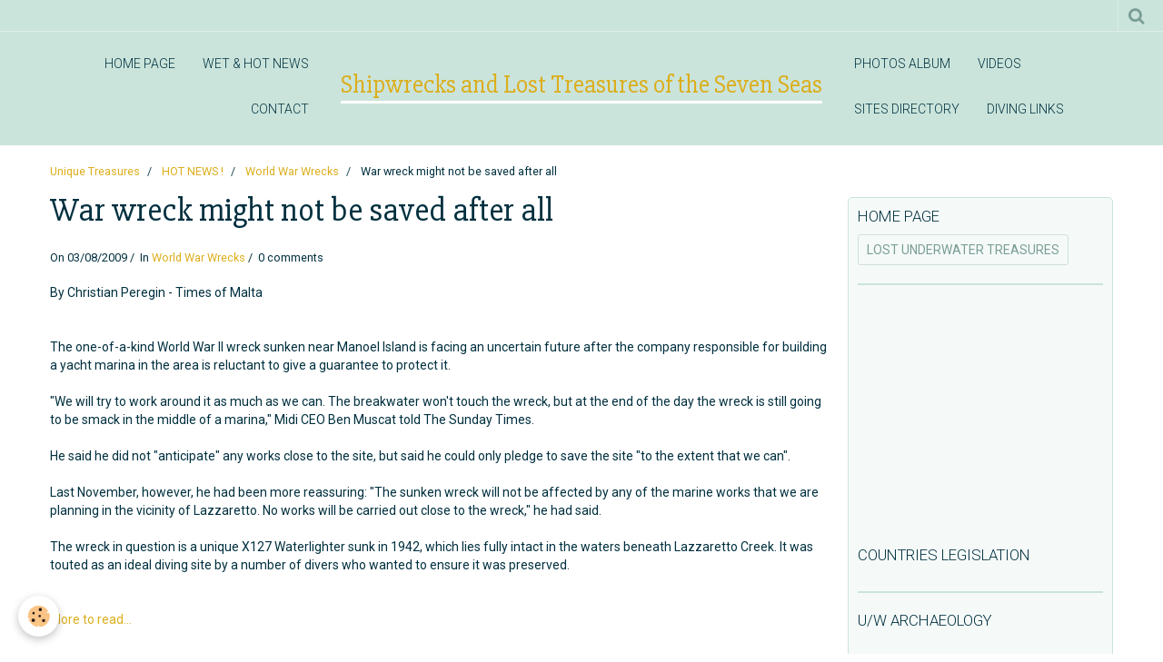

--- FILE ---
content_type: text/html; charset=UTF-8
request_url: http://www.oceantreasures.org/blog/world-war-wrecks/war-wreck-might-not-be-saved-after-all.html
body_size: 85508
content:
    <!DOCTYPE html>
<html lang="en">
    <head>
        <title>War wreck might not be saved after all</title>
        <meta name="theme-color" content="#CAE4DB">
        <meta name="msapplication-navbutton-color" content="#CAE4DB">
        <meta name="apple-mobile-web-app-capable" content="yes">
        <meta name="apple-mobile-web-app-status-bar-style" content="black-translucent">

        <!-- pretty / sunny -->
<meta http-equiv="Content-Type" content="text/html; charset=utf-8">
<!--[if IE]>
<meta http-equiv="X-UA-Compatible" content="IE=edge">
<![endif]-->
<meta name="viewport" content="width=device-width, initial-scale=1, maximum-scale=1.0, user-scalable=no">
<meta name="msapplication-tap-highlight" content="no">
  <link rel="alternate" type="application/rss+xml" href="http://www.oceantreasures.org/blog/do/rss.xml" />
  <link href="//www.oceantreasures.org/en/themes/designlines/6146c3af00397da794774b51.css?v=589a91dafcf36cffd6ae9109c948867f" rel="stylesheet">
  <meta name="twitter:title" content="War wreck might not be saved after all"/>
  <meta property="og:title" content="War wreck might not be saved after all"/>
  <meta property="og:url" content="http://www.oceantreasures.org/blog/world-war-wrecks/war-wreck-might-not-be-saved-after-all.html"/>
  <meta property="og:type" content="article"/>
  <meta name="description" content="The one-of-a-kind World War II wreck sunken near Manoel Island is facing an uncertain future after the company responsible for building a yacht marina..."/>
  <meta name="twitter:description" content="The one-of-a-kind World War II wreck sunken near Manoel Island is facing an uncertain future after the company responsible for building a yacht marina..."/>
  <meta property="og:description" content="The one-of-a-kind World War II wreck sunken near Manoel Island is facing an uncertain future after the company responsible for building a yacht marina..."/>
  <meta name="keywords" content="WW II, wreck, Malta"/>
  <meta name="twitter:card" content="summary_large_image"/>
  <link href="//www.oceantreasures.org/en/themes/designlines/6023a210f6fde01ee1464c18.css?v=c325e4ea39414f7bb838d2d451781018" rel="stylesheet">
  <link rel="canonical" href="http://www.oceantreasures.org/blog/world-war-wrecks/war-wreck-might-not-be-saved-after-all.html">
<meta name="google-site-verification" content="google-site-verification: google88afa651989ff665.html/">
<meta name="generator" content="e-monsite (e-monsite.com)">

<link rel="icon" href="http://www.oceantreasures.org/medias/site/favicon/favicon.gif">




<meta name="google-site-verification" content="google88afa651989ff665.html" />
<meta name="&lt;!-- Google tag (gtag.js) --&gt;
&lt;script async src="https://www.googletagmanager.com/gtag/js?id=G-MR5952JJFT"&gt;&lt;/script&gt;
&lt;script&gt;
window.dataLayer = window.dataLayer || [];
function gtag(){dataLayer.push(arguments);}
gtag('js', new Date());

gtag('config', 'G-MR5952JJFT');
&lt;/script&gt;>
<meta name="dailymotion-domain-verification" content="dmlxzti0zr9bbqfws" />
<meta name="google-site-verification" content="TW2TRiAienh-DLtdVWrIa4KgCYYSCIWtlxKUOzL-q24" />
<meta name="Content-Type" content="UTF-8">
<meta name="Content-Language" content="en-us">
<meta name="Description" content="Shipwrecks and sunken treasures, the underwater lost treasures website dedicated to all travelers, adventurers and genuine treasure lovers. Underwater archaeology, shipwrecks, scuba diving and maritime history re-discovered.">
<meta name="Keywords" content="shipwrecks, underwater lost treasures, scuba diving, treasure trove, underwater archaeology, maritime history, historical archives, adventures travels">
<meta name="Subject" content="Shipwreck resource">
<meta name="Copyright" content="Pascal Kainic">
<meta name="Author" content="Pascal Kainic">
<meta name="Publisher" content="Pascal Kainic">
<meta name="Identifier-Url" content="www.oceantreasures.org">
<meta name="Reply-To" content="info@oceantreasures.org">
<meta name="Revisit-After" content="10 days">
<meta name="Robots" content="all">
<meta name="Rating" content="general">
<meta name="Distribution" content="global">
<meta name="Category" content="travel">


                
                                    
                                    
                
                                                                                                                                                                                                                                                                                        
            <link href="https://fonts.googleapis.com/css?family=Roboto:300,400,700%7CSlabo%2027px&display=swap" rel="stylesheet">
        
        <link href="https://maxcdn.bootstrapcdn.com/font-awesome/4.7.0/css/font-awesome.min.css" rel="stylesheet">

        <link href="//www.oceantreasures.org/themes/combined.css?v=6_1665404070_264" rel="stylesheet">

        <!-- EMS FRAMEWORK -->
        <script src="//www.oceantreasures.org/medias/static/themes/ems_framework/js/jquery.min.js"></script>
        <!-- HTML5 shim and Respond.js for IE8 support of HTML5 elements and media queries -->
        <!--[if lt IE 9]>
        <script src="//www.oceantreasures.org/medias/static/themes/ems_framework/js/html5shiv.min.js"></script>
        <script src="//www.oceantreasures.org/medias/static/themes/ems_framework/js/respond.min.js"></script>
        <![endif]-->

        <script src="//www.oceantreasures.org/medias/static/themes/ems_framework/js/ems-framework.min.js?v=2087"></script>

        <script src="http://www.oceantreasures.org/themes/content.js?v=6_1665404070_264&lang=en"></script>

            <script src="//www.oceantreasures.org/medias/static/js/rgpd-cookies/jquery.rgpd-cookies.js?v=2087"></script>
    <script>
                                    $(document).ready(function() {
            $.RGPDCookies({
                theme: 'ems_framework',
                site: 'www.oceantreasures.org',
                privacy_policy_link: '/about/privacypolicy/',
                cookies: [{"id":null,"favicon_url":"https:\/\/ssl.gstatic.com\/analytics\/20210414-01\/app\/static\/analytics_standard_icon.png","enabled":true,"model":"google_analytics","title":"Google Analytics","short_description":"Permet d'analyser les statistiques de consultation de notre site","long_description":"Indispensable pour piloter notre site internet, il permet de mesurer des indicateurs comme l\u2019affluence, les produits les plus consult\u00e9s, ou encore la r\u00e9partition g\u00e9ographique des visiteurs.","privacy_policy_url":"https:\/\/support.google.com\/analytics\/answer\/6004245?hl=fr","slug":"google-analytics"},{"id":null,"favicon_url":"","enabled":true,"model":"addthis","title":"AddThis","short_description":"Partage social","long_description":"Nous utilisons cet outil afin de vous proposer des liens de partage vers des plateformes tiers comme Twitter, Facebook, etc.","privacy_policy_url":"https:\/\/www.oracle.com\/legal\/privacy\/addthis-privacy-policy.html","slug":"addthis"}],
                modal_title: 'Managing\u0020cookies',
                modal_description: 'deposits\u0020cookies\u0020to\u0020improve\u0020your\u0020browsing\u0020experience,\nmeasure\u0020the\u0020website\u0020audience,\u0020display\u0020personalized\u0020advertisements,\ncarry\u0020out\u0020targeted\u0020campaigns\u0020and\u0020personalize\u0020the\u0020site\u0020interface.',
                privacy_policy_label: 'Consult\u0020the\u0020privacy\u0020policy',
                check_all_label: 'Check\u0020all',
                refuse_button: 'Refuse',
                settings_button: 'Settings',
                accept_button: 'Accept',
                callback: function() {
                    // website google analytics case (with gtag), consent "on the fly"
                    if ('gtag' in window && typeof window.gtag === 'function') {
                        if (window.jsCookie.get('rgpd-cookie-google-analytics') === undefined
                            || window.jsCookie.get('rgpd-cookie-google-analytics') === '0') {
                            gtag('consent', 'update', {
                                'ad_storage': 'denied',
                                'analytics_storage': 'denied'
                            });
                        } else {
                            gtag('consent', 'update', {
                                'ad_storage': 'granted',
                                'analytics_storage': 'granted'
                            });
                        }
                    }
                }
            });
        });
    </script>
        <script async src="https://www.googletagmanager.com/gtag/js?id=G-4VN4372P6E"></script>
<script>
    window.dataLayer = window.dataLayer || [];
    function gtag(){dataLayer.push(arguments);}
    
    gtag('consent', 'default', {
        'ad_storage': 'denied',
        'analytics_storage': 'denied'
    });
    
    gtag('js', new Date());
    gtag('config', 'G-4VN4372P6E');
</script>

        
    <!-- Global site tag (gtag.js) -->
        <script async src="https://www.googletagmanager.com/gtag/js?id=UA-1877522-1"></script>
        <script>
        window.dataLayer = window.dataLayer || [];
        function gtag(){dataLayer.push(arguments);}

gtag('consent', 'default', {
            'ad_storage': 'denied',
            'analytics_storage': 'denied'
        });
        gtag('set', 'allow_ad_personalization_signals', false);
                gtag('js', new Date());
        gtag('config', 'UA-1877522-1');
    </script>

        <style>
        #overlay{position:fixed;top:0;left:0;width:100vw;height:100vh;z-index:1001}
                </style>
        <script type="application/ld+json">
    {
        "@context" : "https://schema.org/",
        "@type" : "WebSite",
        "name" : "Shipwrecks and Lost Treasures of the Seven Seas",
        "url" : "http://www.oceantreasures.org/"
    }
</script>
            </head>
    <body id="blog_run_world-war-wrecks" class="default">
        
                        <!-- HEADER -->
        <header id="header" class="navbar" data-fixed="true" data-margin-top="false" data-margin-bottom="true">
            <div id="header-main" data-padding="true">
                                                                                                                        <!-- menu -->
                <a class="brand hidden-desktop" href="http://www.oceantreasures.org/" data-position="menu" data-appearance="horizontal">
                                                            <div class="brand-titles">
                                                <span class="brand-title">Shipwrecks and Lost Treasures of the Seven Seas</span>
                                                                    </div>
                                    </a>
                
                                <nav id="menu" class="collapse contains-brand">
                                                                        <ul class="nav navbar-nav">
                    <li>
                <a href="http://www.oceantreasures.org/pages/">
                                        HOME PAGE
                </a>
                            </li>
                    <li>
                <a href="http://www.oceantreasures.org/blog/">
                                        WET & HOT NEWS
                </a>
                            </li>
                    <li>
                <a href="http://www.oceantreasures.org/contact">
                                        CONTACT
                </a>
                            </li>
                    <li>
                <a href="http://www.oceantreasures.org/album">
                                        PHOTOS ALBUM
                </a>
                            </li>
                    <li>
                <a href="http://www.oceantreasures.org/videos/">
                                        VIDEOS
                </a>
                            </li>
                    <li>
                <a href="http://www.oceantreasures.org/annuaire">
                                        SITES DIRECTORY
                </a>
                            </li>
                    <li>
                <a href="http://www.oceantreasures.org/liens/">
                                        DIVING LINKS
                </a>
                            </li>
            </ul>

                                                            </nav>
                
                            </div>
            <div id="header-buttons" data-retract="true">
                                <button class="btn btn-link navbar-toggle header-btn" data-toggle="collapse" data-target="#menu" data-orientation="horizontal">
                    <i class="fa fa-bars fa-lg"></i>
                </button>
                
                
                                <div class="navbar-search dropdown">
                    <button class="btn btn-link header-btn" type="button" data-toggle="dropdown">
                        <i class="fa fa-search fa-lg"></i>
                    </button>
                    <form method="get" action="http://www.oceantreasures.org/search/site/" class="dropdown-menu">
                        <div class="input-group">
                            <input type="text" name="q" value="" placeholder="Your search" pattern=".{3,}" required title="Only words composed of more than two characters are taken into account when searching">
                            <div class="input-group-btn">
                                <button type="submit" class="btn btn-link">
                                    <i class="fa fa-search fa-lg"></i>
                                </button>
                            </div>
                        </div>
                    </form>
                </div>
                
                
                            </div>
                                                                                        
                        <div id="readingprogress" class="visible-desktop">
                <div></div>
            </div>
                    </header>
        <!-- //HEADER -->

        
        <!-- WRAPPER -->
        <div id="wrapper" class="container">
                            <!-- BREADCRUMBS -->
                   <ol class="breadcrumb">
                  <li>
            <a href="http://www.oceantreasures.org/">Unique Treasures</a>
        </li>
                        <li>
            <a href="http://www.oceantreasures.org/blog/">HOT NEWS !</a>
        </li>
                        <li>
            <a href="http://www.oceantreasures.org/blog/world-war-wrecks/">World War Wrecks</a>
        </li>
                        <li class="active">
            War wreck might not be saved after all
         </li>
            </ol>
                <!-- //BREADCRUMBS -->
            
            <!-- CONTENT -->
            <div id="content">
                <!-- MAIN -->
                <section id="main">

                    
                    
                    
                                                                                    
                                        
                                        <div class="view view-blog" id="view-item" data-category="world-war-wrecks" data-id-blog="4e82569a91346fde4dbc0204">
        <h1 class="view-title">War wreck might not be saved after all</h1>
    <div id="site-module" class="site-module" data-itemid="4e8256a62bd76fde4dbcece0" data-siteid="4e82568f085a6fde4dbc3641"></div>
    <ul class="media-infos">
                <li data-role="date">
            On 03/08/2009
                    </li>
                    <li data-role="category">
                In <a href="http://www.oceantreasures.org/blog/world-war-wrecks/">World War Wrecks</a>
            </li>
                            <li data-role="comment">
                                    0 comments                            </li>
            </ul>
    <div class="clearfix">
                    <p>By Christian Peregin - Times of Malta</p>

<p><br />
The one-of-a-kind World War II wreck sunken near Manoel Island is facing an uncertain future after the company responsible for building a yacht marina in the area is reluctant to give a guarantee to protect it.<br />
<br />
&quot;We will try to work around it as much as we can. The breakwater won&#39;t touch the wreck, but at the end of the day the wreck is still going to be smack in the middle of a marina,&quot; Midi CEO Ben Muscat told The Sunday Times.<br />
<br />
He said he did not &quot;anticipate&quot; any works close to the site, but said he could only pledge to save the site &quot;to the extent that we can&quot;.<br />
<br />
Last November, however, he had been more reassuring: &quot;The sunken wreck will not be affected by any of the marine works that we are planning in the vicinity of Lazzaretto. No works will be carried out close to the wreck,&quot; he had said.<br />
<br />
The wreck in question is a unique X127 Waterlighter sunk in 1942, which lies fully intact in the waters beneath Lazzaretto Creek. It was touted as an ideal diving site by a number of divers who wanted to ensure it was preserved.</p>

<p><br />
<a href="http://www.timesofmalta.com/articles/view/20090802/local/war-wreck-might-not-be-saved-after-all">More to read...</a></p>

<div align="center"><script type="text/javascript">// <![CDATA[
google_ad_client = "ca-pub-4868576166220424";
/* 300x250, date de création 25/08/10 */
google_ad_slot = "5008368602";
google_ad_width = 300;
google_ad_height = 250;
// ]]></script><script type="text/javascript" src="http://pagead2.googlesyndication.com/pagead/show_ads.js">// <![CDATA[

// ]]></script></div>

<p><br />
&nbsp;</p>

            </div>


                        <div id="rows-6146c3af00397da794774b51" class="rows" data-total-pages="1" data-current-page="1">
                                                            
                
                        
                        
                                
                                <div class="row-container rd-1 page_1">
            	<div class="row-content">
        			                        			    <div class="row" data-role="line">

                    
                                                
                                                                        
                                                
                                                
						                                                                                                                                                
                                        				<div data-role="cell" class="column empty-column" style="width:100%">
            					<div id="cell-6146c311f5867da79477b3fb" class="column-content">            							&nbsp;
            						            					</div>
            				</div>
																		        			</div>
                            		</div>
                        	</div>
						</div>

            
            <ul class="blogpost-navigation">
                            <li class="prev">
                    <a href="http://www.oceantreasures.org/blog/underwater-archeology/400-year-old-shipwreck-discovered-in-stockholm-archipelago.html" class="btn btn-default">
                        <i class="fa fa-angle-left fa-lg"></i>
                                                    <span>Previous : 400-year-old shipwreck discovered in Stockholm arc...</span>
                                            </a>
                </li>
                                        <li class="next">
                    <a href="http://www.oceantreasures.org/blog/treasure-hunting-recovery/divers-recover-treasure-from-argentina-shipwreck.html" class="btn btn-default">
                                                    <span>Next : Divers recover treasure from Argentina shipwreck</span>
                                                <i class="fa fa-angle-right fa-lg"></i>
                    </a>
                </li>
                    </ul>
    
            <p class="tag-line">
                            <a href="http://www.oceantreasures.org/blog/do/tag/ww-ii/" class="btn btn-link">WW II</a>
                            <a href="http://www.oceantreasures.org/blog/do/tag/wreck/" class="btn btn-link">wreck</a>
                            <a href="http://www.oceantreasures.org/blog/do/tag/malta/" class="btn btn-link">Malta</a>
                    </p>
    
            <div class="related-blogposts">
            <p class="h3">Related posts</p>

            
<ul class="media-list media-stacked alternate" data-addon="blog">
                        <li class="media" data-category="airplane-stories" data-date="07/21/2017" data-blog-id="59720f88cf1c000000d1b7a7">
                                                                        
                <div class="media-body">
                    <p class="media-heading"><a href="http://www.oceantreasures.org/blog/airplane-stories/a-wwii-bomber-crashed-off-the-malta-coast.html">A WWII bomber crashed off the Malta coast</a></p>
                                            <p class="media-content">During World War II, a British warplane flying off the coast of Malta in the Mediterranean Sea had engine trouble and made an emergency ocean landing.</p>
                                    </div>
            </li>
                                <li class="media" data-category="world-war-wrecks" data-date="01/13/2012" data-blog-id="4f0fcfc6cfab72c77e169ca4">
                                                                        
                <div class="media-body">
                    <p class="media-heading"><a href="http://www.oceantreasures.org/blog/world-war-wrecks/us-diving-crew-finds-wreck-of-british-submarine-used-in-second-world-war.html">US diving crew finds wreck of British sub. used in WW II</a></p>
                                            <p class="media-content">HMS Olympus struck a mine off the coast of Malta as it tried to evade German and Italian warships on 8 May 1942.</p>
                                    </div>
            </li>
                                <li class="media" data-category="parks-protected-sites" data-date="12/27/2010" data-blog-id="4e8256a1f6526fde4dbcf14e">
                                                                        
                <div class="media-body">
                    <p class="media-heading"><a href="http://www.oceantreasures.org/blog/parks-protected-sites/legal-notice-orders-war-wreck-to-be-preserved-at-all-costs.html">Legal notice orders war wreck to be preserved ‘at all costs’</a></p>
                                            <p class="media-content">A one-of-a-kind sunken wreck from World War II lying near Manoel Island has been scheduled as a site of archaeological importance to be preserved at all costs</p>
                                    </div>
            </li>
                                <li class="media" data-category="world-war-wrecks" data-date="11/23/2021" data-blog-id="619c4f250f732444754ea8d1">
                                                                        
                <div class="media-body">
                    <p class="media-heading"><a href="http://www.oceantreasures.org/blog/world-war-wrecks/italian-wwii-submarine-wreckage-discovered-off-mykonos.html">Italian WWII submarine wreckage discovered off Mykonos</a></p>
                                            <p class="media-content">A team of Greek divers has discovered earlier in the week the wreckage of an Italian submarine that was sunk by the Allied forces in 1941 off Mykonos.</p>
                                    </div>
            </li>
                                <li class="media" data-category="world-war-wrecks" data-date="09/14/2021" data-blog-id="61401c95c6406e88da9ca1e7">
                                                                        
                <div class="media-body">
                    <p class="media-heading"><a href="http://www.oceantreasures.org/blog/world-war-wrecks/dive-team-to-investigate-wreck-of-sunken-nazi-steamer.html">Dive team to Investigate wreck of sunken nazi Steamer</a></p>
                                            <p class="media-content">Last year, a team of Polish divers discovered the wreck of the Nazi steamer Karlsruhe. The wreck was loaded with china, vehicles, and other wartime cargo...</p>
                                    </div>
            </li>
            </ul>
        </div>
    
    

<div class="plugins">
               <div id="social-4e825690c04a6fde4dbc77e3" class="plugin" data-plugin="social">
    <div class="a2a_kit a2a_kit_size_32 a2a_default_style">
        <a class="a2a_dd" href="https://www.addtoany.com/share"></a>
        <a class="a2a_button_facebook"></a>
        <a class="a2a_button_twitter"></a>
        <a class="a2a_button_email"></a>
    </div>
    <script>
        var a2a_config = a2a_config || {};
        a2a_config.onclick = 1;
        a2a_config.locale = "fr";
    </script>
    <script async src="https://static.addtoany.com/menu/page.js"></script>
</div>    
           <div class="plugin" data-plugin="rating">
    <form action="http://www.oceantreasures.org/blog/world-war-wrecks/war-wreck-might-not-be-saved-after-all.html" method="post">
        <ul class="rating-list text-muted">
                        <li class="note-off">
                <label for="rating1" title="1 / 5">
                    <i class="fa fa-star"></i>
                    <input type="radio" name="note" id="rating1" value="1">
                </label>
            </li>
                        <li class="note-off">
                <label for="rating2" title="2 / 5">
                    <i class="fa fa-star"></i>
                    <input type="radio" name="note" id="rating2" value="2">
                </label>
            </li>
                        <li class="note-off">
                <label for="rating3" title="3 / 5">
                    <i class="fa fa-star"></i>
                    <input type="radio" name="note" id="rating3" value="3">
                </label>
            </li>
                        <li class="note-off">
                <label for="rating4" title="4 / 5">
                    <i class="fa fa-star"></i>
                    <input type="radio" name="note" id="rating4" value="4">
                </label>
            </li>
                        <li class="note-off">
                <label for="rating5" title="5 / 5">
                    <i class="fa fa-star"></i>
                    <input type="radio" name="note" id="rating5" value="5">
                </label>
            </li>
                        <li class="rating-infos">
                            No ratings yet - be the first to rate this.
                        </li>
        </ul>
    </form>
</div>
    
                                                      
                    <div class="plugin" data-plugin="comment" id="comment-add">
    <p class="h3">Add a comment</p>
    <form method="post" action="http://www.oceantreasures.org/blog/world-war-wrecks/war-wreck-might-not-be-saved-after-all.html#comment-add">
            
                <div class="control-group control-type-text has-required">
            <label for="comment_field_name">Name</label>
            <div class="controls">
                <input type="text" name="name" id="comment_field_name" value="">
            </div>
        </div>
        
        <div class="control-group control-type-email">
            <label for="comment_field_email">E-mail</label>
            <div class="controls">
                <input type="email" name="email" id="comment_field_email" value="">
            </div>
        </div>
        
        <div class="control-group control-type-url">
            <label for="comment_field_url">Website</label>
            <div class="controls">
                <input type="url" name="web" id="comment_field_url" value="" >
            </div>
        </div>
                
        <div class="control-group control-type-textarea has-required">
            <label for="comment_field_message">Message</label>
            <div class="controls">
                <div class="btn-group btn-group-small control-text-format" data-target="comment_field_message">
    <a class="btn btn-link" href="javascript:void(0);" data-tag="[b]" title="Bold"><i class="fa fa-bold"></i></a>
    <a class="btn btn-link" href="javascript:void(0);" data-tag="[i]" title="Italics"><i class="fa fa-italic"></i></a>
    <a class="btn btn-link" href="javascript:void(0);" data-tag="[u]" title="Underline"><i class="fa fa-underline"></i></a>
    <a class="btn btn-link" href="javascript:void(0);" data-modal="size" title="Text size"><i class="fa fa-text-height"></i></a>
    <div class="dropdown">
        <a class="btn btn-link" href="javascript:void(0);" data-toggle="dropdown" title="Text color"><i class="fa fa-font-color"></i></a>
        <div class="dropdown-menu control-text-format-colors">
            <span style="background-color:#fefe33"></span>
            <span style="background-color:#fbbc03"></span>
            <span style="background-color:#fb9902"></span>
            <span style="background-color:#fd5308"></span>
            <span style="background-color:#fe2712"></span>
            <span style="background-color:#a7194b"></span>
            <span style="background-color:#8601af"></span>
            <span style="background-color:#3d01a4"></span>
            <span style="background-color:#0247fe"></span>
            <span style="background-color:#0392ce"></span>
            <span style="background-color:#66b032"></span>
            <span style="background-color:#d0ea2b"></span>
            <span style="background-color:#fff"></span>
            <span style="background-color:#ccc"></span>
            <span style="background-color:#999"></span>
            <span style="background-color:#666"></span>
            <span style="background-color:#333"></span>
            <span style="background-color:#000"></span>
            <div class="control-group">
                <div class="input-group">
                    <input type="text" class="control-text-format-colors-input" maxlength="7" value="" placeholder="#000000">
                    <div class="input-group-btn">
                        <button class="btn btn-primary" type="button"><i class="fa fa-check"></i></button>
                    </div>
                </div>
            </div>
        </div>
    </div>
    <a class="btn btn-link" href="javascript:void(0);" data-modal="quote" title="Quote"><i class="fa fa-quote-right"></i></a>
    <a class="btn btn-link" href="javascript:void(0);" data-tag="[center]" title="Text center"><i class="fa fa-align-center"></i></a>
    <a class="btn btn-link" href="javascript:void(0);" data-modal="url" title="Link"><i class="fa fa-link"></i></a>
    <a class="btn btn-link" href="javascript:void(0);" data-modal="spoiler" title="Hidden text"><i class="fa fa-eye-slash"></i></a>
    <a class="btn btn-link" href="javascript:void(0);" data-modal="img" title="Image"><i class="fa fa-image"></i></a>
    <a class="btn btn-link" href="javascript:void(0);" data-modal="video" title="Video"><i class="fa fa-film"></i></a>
    <a class="btn btn-link" href="javascript:void(0);" data-tag="[code]" title="Code"><i class="fa fa-code"></i></a>
        <a class="btn btn-link" href="javascript:void(0);" data-toggle="smileys" title="Smileys"><i class="fa fa-smile-o"></i></a>
        <a class="btn btn-default" href="javascript:void(0);" data-toggle="preview"><i class="fa fa-check"></i> Preview</i></a>
</div>                <textarea name="comment" rows="10" cols="1" id="comment_field_message"></textarea>
                                    <div class="control-smileys hide">
        <a class="btn btn-link" rel=":1:" href="javascript:void(0);">
        <img src="//www.oceantreasures.org/medias/static/themes/smileys/1.png" alt="">
    </a>
        <a class="btn btn-link" rel=":2:" href="javascript:void(0);">
        <img src="//www.oceantreasures.org/medias/static/themes/smileys/2.png" alt="">
    </a>
        <a class="btn btn-link" rel=":3:" href="javascript:void(0);">
        <img src="//www.oceantreasures.org/medias/static/themes/smileys/3.png" alt="">
    </a>
        <a class="btn btn-link" rel=":4:" href="javascript:void(0);">
        <img src="//www.oceantreasures.org/medias/static/themes/smileys/4.png" alt="">
    </a>
        <a class="btn btn-link" rel=":5:" href="javascript:void(0);">
        <img src="//www.oceantreasures.org/medias/static/themes/smileys/5.png" alt="">
    </a>
        <a class="btn btn-link" rel=":6:" href="javascript:void(0);">
        <img src="//www.oceantreasures.org/medias/static/themes/smileys/6.png" alt="">
    </a>
        <a class="btn btn-link" rel=":7:" href="javascript:void(0);">
        <img src="//www.oceantreasures.org/medias/static/themes/smileys/7.png" alt="">
    </a>
        <a class="btn btn-link" rel=":8:" href="javascript:void(0);">
        <img src="//www.oceantreasures.org/medias/static/themes/smileys/8.png" alt="">
    </a>
        <a class="btn btn-link" rel=":9:" href="javascript:void(0);">
        <img src="//www.oceantreasures.org/medias/static/themes/smileys/9.png" alt="">
    </a>
        <a class="btn btn-link" rel=":10:" href="javascript:void(0);">
        <img src="//www.oceantreasures.org/medias/static/themes/smileys/10.png" alt="">
    </a>
        <a class="btn btn-link" rel=":11:" href="javascript:void(0);">
        <img src="//www.oceantreasures.org/medias/static/themes/smileys/11.png" alt="">
    </a>
        <a class="btn btn-link" rel=":12:" href="javascript:void(0);">
        <img src="//www.oceantreasures.org/medias/static/themes/smileys/12.png" alt="">
    </a>
        <a class="btn btn-link" rel=":13:" href="javascript:void(0);">
        <img src="//www.oceantreasures.org/medias/static/themes/smileys/13.png" alt="">
    </a>
        <a class="btn btn-link" rel=":14:" href="javascript:void(0);">
        <img src="//www.oceantreasures.org/medias/static/themes/smileys/14.png" alt="">
    </a>
        <a class="btn btn-link" rel=":15:" href="javascript:void(0);">
        <img src="//www.oceantreasures.org/medias/static/themes/smileys/15.png" alt="">
    </a>
        <a class="btn btn-link" rel=":16:" href="javascript:void(0);">
        <img src="//www.oceantreasures.org/medias/static/themes/smileys/16.png" alt="">
    </a>
        <a class="btn btn-link" rel=":17:" href="javascript:void(0);">
        <img src="//www.oceantreasures.org/medias/static/themes/smileys/17.png" alt="">
    </a>
        <a class="btn btn-link" rel=":18:" href="javascript:void(0);">
        <img src="//www.oceantreasures.org/medias/static/themes/smileys/18.png" alt="">
    </a>
        <a class="btn btn-link" rel=":19:" href="javascript:void(0);">
        <img src="//www.oceantreasures.org/medias/static/themes/smileys/19.png" alt="">
    </a>
        <a class="btn btn-link" rel=":20:" href="javascript:void(0);">
        <img src="//www.oceantreasures.org/medias/static/themes/smileys/20.png" alt="">
    </a>
        <a class="btn btn-link" rel=":21:" href="javascript:void(0);">
        <img src="//www.oceantreasures.org/medias/static/themes/smileys/21.png" alt="">
    </a>
        <a class="btn btn-link" rel=":22:" href="javascript:void(0);">
        <img src="//www.oceantreasures.org/medias/static/themes/smileys/22.png" alt="">
    </a>
        <a class="btn btn-link" rel=":23:" href="javascript:void(0);">
        <img src="//www.oceantreasures.org/medias/static/themes/smileys/23.png" alt="">
    </a>
        <a class="btn btn-link" rel=":24:" href="javascript:void(0);">
        <img src="//www.oceantreasures.org/medias/static/themes/smileys/24.png" alt="">
    </a>
        <a class="btn btn-link" rel=":25:" href="javascript:void(0);">
        <img src="//www.oceantreasures.org/medias/static/themes/smileys/25.png" alt="">
    </a>
        <a class="btn btn-link" rel=":26:" href="javascript:void(0);">
        <img src="//www.oceantreasures.org/medias/static/themes/smileys/26.png" alt="">
    </a>
        <a class="btn btn-link" rel=":27:" href="javascript:void(0);">
        <img src="//www.oceantreasures.org/medias/static/themes/smileys/27.png" alt="">
    </a>
        <a class="btn btn-link" rel=":28:" href="javascript:void(0);">
        <img src="//www.oceantreasures.org/medias/static/themes/smileys/28.png" alt="">
    </a>
        <a class="btn btn-link" rel=":29:" href="javascript:void(0);">
        <img src="//www.oceantreasures.org/medias/static/themes/smileys/29.png" alt="">
    </a>
        <a class="btn btn-link" rel=":30:" href="javascript:void(0);">
        <img src="//www.oceantreasures.org/medias/static/themes/smileys/30.png" alt="">
    </a>
        <a class="btn btn-link" rel=":31:" href="javascript:void(0);">
        <img src="//www.oceantreasures.org/medias/static/themes/smileys/31.png" alt="">
    </a>
        <a class="btn btn-link" rel=":32:" href="javascript:void(0);">
        <img src="//www.oceantreasures.org/medias/static/themes/smileys/32.png" alt="">
    </a>
        <a class="btn btn-link" rel=":33:" href="javascript:void(0);">
        <img src="//www.oceantreasures.org/medias/static/themes/smileys/33.png" alt="">
    </a>
        <a class="btn btn-link" rel=":34:" href="javascript:void(0);">
        <img src="//www.oceantreasures.org/medias/static/themes/smileys/34.png" alt="">
    </a>
        <a class="btn btn-link" rel=":35:" href="javascript:void(0);">
        <img src="//www.oceantreasures.org/medias/static/themes/smileys/35.png" alt="">
    </a>
        <a class="btn btn-link" rel=":36:" href="javascript:void(0);">
        <img src="//www.oceantreasures.org/medias/static/themes/smileys/36.png" alt="">
    </a>
        <a class="btn btn-link" rel=":37:" href="javascript:void(0);">
        <img src="//www.oceantreasures.org/medias/static/themes/smileys/37.png" alt="">
    </a>
        <a class="btn btn-link" rel=":38:" href="javascript:void(0);">
        <img src="//www.oceantreasures.org/medias/static/themes/smileys/38.png" alt="">
    </a>
        <a class="btn btn-link" rel=":39:" href="javascript:void(0);">
        <img src="//www.oceantreasures.org/medias/static/themes/smileys/39.png" alt="">
    </a>
    </div>                            </div>
        </div>
                     <div class="control-group control-type-icon-captcha">
    <label>Anti-spam</label>
    <div class="controls">
        <link href="//www.oceantreasures.org/medias/static/icon-captcha/css/icon-captcha.min.css" rel="stylesheet" />
        <script src="//www.oceantreasures.org/medias/static/icon-captcha/js/icon-captcha.min.js"></script>

        <div class="captcha-holder">&nbsp;</div>

        <script>
            $('.captcha-holder').iconCaptcha({
                captchaAjaxFile: '//www.oceantreasures.org/sessions/iconcaptcha',
                captchaMessages: {
                    header: "Select\u0020the\u0020image\u0020visible\u0020the\u0020fewest\u0020times",
                    correct: {
                        top: "Correct",
                        bottom: "You\u0020are\u0020not\u0020a\u0020robot"
                    },
                    incorrect: {
                        top: "Error",
                        bottom: "You\u0020have\u0020selected\u0020the\u0020wrong\u0020image"
                    }
                }
            });
        </script>
    </div>
</div>
  
      
        <div class="control-group form-actions">
            <div class="controls">
                <button type="submit" name="s" class="btn btn-primary">OK</button>
            </div>
        </div>
    </form>
</div>                                        </div>
</div>

<script>
    emsChromeExtension.init('blog', '4e82569a91346fde4dbc0204', 'e-monsite.com');
</script>

                </section>
                <!-- //MAIN -->

                                <!-- SIDEBAR -->
                <aside id="sidebar" data-fixed="true" data-offset="true">
                    <div id="sidebar-wrapper" data-height="full">
                                                                                                                                                                                                                                                                    <div class="widget" data-id="widget_page_item">
                                        
<div class="widget-title">
    
            <a href="http://www.oceantreasures.org/pages/home-page.html">
        <span>
            HOME PAGE
        </span>  

            </a>
        
</div>

                                        <div id="widget1"
                                             class="widget-content"
                                             data-role="widget-content">
                                            
                                                                                        
                                                                                        <p>
            <a href="http://www.oceantreasures.org/pages/home-page.html" class="btn btn-default">LOST UNDERWATER TREASURES</a>
    </p>

                                        </div>
                                    </div>
                                                                            <hr>
                                    
                                                                                                                                                                <div class="widget" data-id="widget_ad_side" style="display:block!important;">
                                    <p style="text-align:center;padding:1px;"><script type="text/javascript"><!--
google_ad_client = "pub-4868576166220424";
google_ad_width = 120;
google_ad_height = 240;
google_ad_format = "120x240_as";
google_ad_type = "text_image";
//--></script>
<script type="text/javascript"
  src="https://pagead2.googlesyndication.com/pagead/show_ads.js">
</script></p>                                </div>
                                                                                                                                                                                                                                                                        <div class="widget" data-id="widget_page_category">
                                        
<div class="widget-title">
    
            <a href="http://www.oceantreasures.org/pages/countries-legislation/">
        <span>
            Countries Legislation
        </span>  

            </a>
        
</div>

                                        <div id="widget2" class="widget-content" data-role="widget-content">
                                            
                                                                                        
                                                                                        

                                        </div>
                                    </div>
                                                                        <hr>
                                    
                                                                                                                                                                                                                                                                                                                                        <div class="widget" data-id="widget_page_category">
                                        
<div class="widget-title">
    
            <a href="http://www.oceantreasures.org/pages/archaeological-pages-1/">
        <span>
            U/W Archaeology
        </span>  

            </a>
        
</div>

                                        <div id="widget3" class="widget-content" data-role="widget-content">
                                            
                                                                                        
                                                                                        

                                        </div>
                                    </div>
                                                                        <hr>
                                    
                                                                                                                                                                                                                                                                                                                                        <div class="widget" data-id="widget_page_category">
                                        
<div class="widget-title">
    
            <a href="http://www.oceantreasures.org/pages/wild-hunters/">
        <span>
            Wild Hunters
        </span>  

            </a>
        
</div>

                                        <div id="widget4" class="widget-content" data-role="widget-content">
                                            
                                                                                        
                                                                                        

                                        </div>
                                    </div>
                                                                        <hr>
                                    
                                                                                                                                                                                                                                                                                                                                        <div class="widget" data-id="widget_page_category">
                                        
<div class="widget-title">
    
            <a href="http://www.oceantreasures.org/pages/secret-stories/">
        <span>
            Secret Treasures
        </span>  

            </a>
        
</div>

                                        <div id="widget5" class="widget-content" data-role="widget-content">
                                            
                                                                                        
                                                                                        

                                        </div>
                                    </div>
                                                                        <hr>
                                    
                                                                                                                                                                                                                                                                                                                                        <div class="widget" data-id="widget_page_category">
                                        
<div class="widget-title">
    
            <a href="http://www.oceantreasures.org/pages/untold-stories/">
        <span>
            Untold Treasures
        </span>  

            </a>
        
</div>

                                        <div id="widget6" class="widget-content" data-role="widget-content">
                                            
                                                                                        
                                                                                        

                                        </div>
                                    </div>
                                                                        <hr>
                                    
                                                                                                                                                                                                                                                                                                                                        <div class="widget" data-id="widget_page_category">
                                        
<div class="widget-title">
    
            <a href="http://www.oceantreasures.org/pages/famous-wrecks-1/">
        <span>
            Exclusive Wrecks
        </span>  

            </a>
        
</div>

                                        <div id="widget7" class="widget-content" data-role="widget-content">
                                            
                                                                                        
                                                                                        

                                        </div>
                                    </div>
                                                                        <hr>
                                    
                                                                                                                                                                                                                                                                                                                                        <div class="widget" data-id="widget_page_category">
                                        
<div class="widget-title">
    
            <a href="http://www.oceantreasures.org/pages/tips-ideas-media/">
        <span>
            Tips, Ideas, Media
        </span>  

            </a>
        
</div>

                                        <div id="widget8" class="widget-content" data-role="widget-content">
                                            
                                                                                        
                                                                                        

                                        </div>
                                    </div>
                                                                        <hr>
                                    
                                                                                                                                                                                                                                                                                                                                        <div class="widget" data-id="widget_page_category">
                                        
<div class="widget-title">
    
            <a href="http://www.oceantreasures.org/pages/not-found-yet/">
        <span>
            Not Found Yet !
        </span>  

            </a>
        
</div>

                                        <div id="widget9" class="widget-content" data-role="widget-content">
                                            
                                                                                        
                                                                                                <form method="post" action="#">
         <select name="pagelist" onchange="window.location=this.value;">
            <option value="">Pages</option>
                                               <option class="page" value="http://www.oceantreasures.org/pages/not-found-yet/starting-files-for-a-serious-salvor-a-large-ship.html">A large ship</option>
                                   <option class="page" value="http://www.oceantreasures.org/pages/not-found-yet/starting-files-for-a-serious-salvor-gold-in-the-river.html">Gold in the river</option>
                                   <option class="page" value="http://www.oceantreasures.org/pages/not-found-yet/starting-files-for-a-serious-salvor-lost-gold-bars.html">Lost gold bars</option>
                                   <option class="page" value="http://www.oceantreasures.org/pages/not-found-yet/starting-files-for-a-serious-salvor-the-americano.html">The Americano</option>
                                   <option class="page" value="http://www.oceantreasures.org/pages/not-found-yet/starting-files-for-a-serious-salvor-the-anne.html">The Anne</option>
                                   <option class="page" value="http://www.oceantreasures.org/pages/not-found-yet/starting-files-for-a-serious-salvor-the-apple.html">The Apple</option>
                                   <option class="page" value="http://www.oceantreasures.org/pages/not-found-yet/starting-files-for-a-serious-salvor-the-ayr.html">The Ayr</option>
                                   <option class="page" value="http://www.oceantreasures.org/pages/not-found-yet/starting-files-for-a-serious-salvor-the-belle.html">The Belle</option>
                                   <option class="page" value="http://www.oceantreasures.org/pages/not-found-yet/starting-files-for-a-serious-salvor-the-boston.html">The Boston</option>
                                   <option class="page" value="http://www.oceantreasures.org/pages/not-found-yet/starting-files-for-a-serious-salvor-the-briton.html">The Briton</option>
                                   <option class="page" value="http://www.oceantreasures.org/pages/not-found-yet/starting-files-for-a-serious-salvor-the-butter.html">The Butter</option>
                                   <option class="page" value="http://www.oceantreasures.org/pages/not-found-yet/starting-files-for-a-serious-salvor-the-cais.html">The Cais</option>
                                   <option class="page" value="http://www.oceantreasures.org/pages/not-found-yet/starting-files-for-a-serious-salvor-the-caledonia.html">The Caledonia</option>
                                   <option class="page" value="http://www.oceantreasures.org/pages/not-found-yet/starting-files-for-a-serious-salvor-the-cameleon.html">The Cameleon</option>
                                   <option class="page" value="http://www.oceantreasures.org/pages/not-found-yet/starting-files-for-a-serious-salvor-the-castle.html">The Castle</option>
                                   <option class="page" value="http://www.oceantreasures.org/pages/not-found-yet/starting-files-for-a-serious-salvor-the-city-i.html">The City I</option>
                                   <option class="page" value="http://www.oceantreasures.org/pages/not-found-yet/starting-files-for-a-serious-salvor-the-city-ii.html">The City II</option>
                                   <option class="page" value="http://www.oceantreasures.org/pages/not-found-yet/starting-files-for-a-serious-salvor-the-cruz.html">The Cruz</option>
                                   <option class="page" value="http://www.oceantreasures.org/pages/not-found-yet/starting-files-for-a-serious-salvor-the-cuban.html">The Cuban</option>
                                   <option class="page" value="http://www.oceantreasures.org/pages/not-found-yet/starting-files-for-a-serious-salvor-the-curacao.html">The Curaçao</option>
                                   <option class="page" value="http://www.oceantreasures.org/pages/not-found-yet/starting-files-for-a-serious-salvor-the-dunbar.html">The Dunbar</option>
                                   <option class="page" value="http://www.oceantreasures.org/pages/not-found-yet/starting-files-for-a-serious-salvor-the-dutch.html">The Dutch</option>
                                   <option class="page" value="http://www.oceantreasures.org/pages/not-found-yet/starting-files-for-a-serious-salvor-the-flower.html">The Flower</option>
                                   <option class="page" value="http://www.oceantreasures.org/pages/not-found-yet/starting-files-for-a-serious-salvor-the-ford.html">The Ford</option>
                                   <option class="page" value="http://www.oceantreasures.org/pages/not-found-yet/starting-files-for-a-serious-salvor-the-france.html">The France</option>
                                   <option class="page" value="http://www.oceantreasures.org/pages/not-found-yet/starting-files-for-a-serious-salvor-the-golden.html">The Golden</option>
                                   <option class="page" value="http://www.oceantreasures.org/pages/not-found-yet/starting-files-for-a-serious-salvor-the-grouper.html">The Grouper</option>
                                   <option class="page" value="http://www.oceantreasures.org/pages/not-found-yet/starting-files-for-a-serious-salvor-the-henri.html">The Henri</option>
                                   <option class="page" value="http://www.oceantreasures.org/pages/not-found-yet/starting-files-for-a-serious-salvor-the-herald.html">The Herald</option>
                                   <option class="page" value="http://www.oceantreasures.org/pages/not-found-yet/starting-files-for-a-serious-salvor-the-horn.html">The Horn</option>
                                   <option class="page" value="http://www.oceantreasures.org/pages/not-found-yet/starting-files-for-a-serious-salvor-the-jersey.html">The Jersey</option>
                                   <option class="page" value="http://www.oceantreasures.org/pages/not-found-yet/starting-files-for-a-serious-salvor-the-joseph.html">The Joseph</option>
                                   <option class="page" value="http://www.oceantreasures.org/pages/not-found-yet/starting-files-for-a-serious-salvor-the-land.html">The Land</option>
                                   <option class="page" value="http://www.oceantreasures.org/pages/not-found-yet/starting-files-for-a-serious-salvor-the-light.html">The Light</option>
                                   <option class="page" value="http://www.oceantreasures.org/pages/not-found-yet/starting-files-for-a-serious-salvor-the-livourne.html">The Livourne</option>
                                   <option class="page" value="http://www.oceantreasures.org/pages/not-found-yet/starting-files-for-a-serious-salvor-the-lobster.html">The Lobster</option>
                                   <option class="page" value="http://www.oceantreasures.org/pages/not-found-yet/starting-files-for-a-serious-salvor-the-london.html">The London</option>
                                   <option class="page" value="http://www.oceantreasures.org/pages/not-found-yet/starting-files-for-a-serious-salvor-the-londoner.html">The Londoner</option>
                                   <option class="page" value="http://www.oceantreasures.org/pages/not-found-yet/starting-files-for-a-serious-salvor-the-malaysian.html">The Malaysian</option>
                                   <option class="page" value="http://www.oceantreasures.org/pages/not-found-yet/starting-files-for-a-serious-salvor-the-night.html">The Night</option>
                                   <option class="page" value="http://www.oceantreasures.org/pages/not-found-yet/starting-files-for-a-serious-salvor-the-paul.html">The Paul</option>
                                   <option class="page" value="http://www.oceantreasures.org/pages/not-found-yet/starting-files-for-a-serious-salvor-the-pernambuco.html">The Pernambuco</option>
                                   <option class="page" value="http://www.oceantreasures.org/pages/not-found-yet/starting-files-for-a-serious-salvor-the-pole.html">The Pole</option>
                                   <option class="page" value="http://www.oceantreasures.org/pages/not-found-yet/starting-files-for-a-serious-salvor-the-river.html">The River</option>
                                   <option class="page" value="http://www.oceantreasures.org/pages/not-found-yet/starting-files-for-a-serious-salvor-the-river-treasure.html">The River Treasure</option>
                                   <option class="page" value="http://www.oceantreasures.org/pages/not-found-yet/starting-files-for-a-serious-salvor-the-russian.html">The Russian</option>
                                   <option class="page" value="http://www.oceantreasures.org/pages/not-found-yet/starting-files-for-a-serious-salvor-the-samson.html">The Samson</option>
                                   <option class="page" value="http://www.oceantreasures.org/pages/not-found-yet/starting-files-for-a-serious-salvor-the-santa.html">The Santa</option>
                                   <option class="page" value="http://www.oceantreasures.org/pages/not-found-yet/starting-files-for-a-serious-salvor-the-tcheco.html">The Tcheco</option>
                                   <option class="page" value="http://www.oceantreasures.org/pages/not-found-yet/starting-files-for-a-serious-salvor-the-tor.html">The Tor</option>
                                   <option class="page" value="http://www.oceantreasures.org/pages/not-found-yet/starting-files-for-a-serious-salvor-the-truria.html">The Truria</option>
                                   <option class="page" value="http://www.oceantreasures.org/pages/not-found-yet/starting-files-for-a-serious-salvor-the-trust.html">The Trust</option>
                                   <option class="page" value="http://www.oceantreasures.org/pages/not-found-yet/starting-files-for-a-serious-salvor-the-zambales.html">The Zambales</option>
                            
                     </select>
    </form>
    

                                        </div>
                                    </div>
                                                                        <hr>
                                    
                                                                                                                                                                                                                                                                                                                                        <div class="widget" data-id="widget_tagscloud">
                                        
<div class="widget-title">
    
        <span>
            Tag Cloud
        </span>  

        
</div>

                                        <div id="widget10" class="widget-content" data-role="widget-content">
                                            
                                                                                        
                                                                                        <div data-widget="tagscloud">
            <a href="http://www.oceantreasures.org/blog/do/tag/australia/" class="btn btn-link tag1">Australia</a>
            <a href="http://www.oceantreasures.org/blog/do/tag/gold/" class="btn btn-link tag1">gold</a>
            <a href="http://www.oceantreasures.org/blog/do/tag/treasure/" class="btn btn-link tag1">treasure</a>
            <a href="http://www.oceantreasures.org/blog/do/tag/museum/" class="btn btn-link tag1">museum</a>
            <a href="http://www.oceantreasures.org/blog/do/tag/mississipi-shipwrecks/" class="btn btn-link tag1">river</a>
            <a href="http://www.oceantreasures.org/blog/do/tag/america/" class="btn btn-link tag1">America</a>
            <a href="http://www.oceantreasures.org/blog/do/tag/spain/" class="btn btn-link tag1">Spain</a>
            <a href="http://www.oceantreasures.org/blog/do/tag/canada/" class="btn btn-link tag1">Canada</a>
            <a href="http://www.oceantreasures.org/blog/do/tag/pirate/" class="btn btn-link tag1">pirate</a>
            <a href="http://www.oceantreasures.org/blog/do/tag/shipwreck/" class="btn btn-link tag2">shipwreck</a>
            <a href="http://www.oceantreasures.org/blog/do/tag/china/" class="btn btn-link tag1">China</a>
            <a href="http://www.oceantreasures.org/blog/do/tag/great-lakes-shipwreck/" class="btn btn-link tag1">Great Lakes</a>
            <a href="http://www.oceantreasures.org/blog/do/tag/submarine/" class="btn btn-link tag1">submarine</a>
            <a href="http://www.oceantreasures.org/blog/do/tag/auction/" class="btn btn-link tag1">auction</a>
            <a href="http://www.oceantreasures.org/blog/do/tag/omex/" class="btn btn-link tag1">OMEX</a>
            <a href="http://www.oceantreasures.org/blog/do/tag/titanic/" class="btn btn-link tag1">Titanic</a>
            <a href="http://www.oceantreasures.org/blog/do/tag/warship/" class="btn btn-link tag1">warship</a>
            <a href="http://www.oceantreasures.org/blog/do/tag/civil-war/" class="btn btn-link tag1">Civil War</a>
            <a href="http://www.oceantreasures.org/blog/do/tag/florida/" class="btn btn-link tag1">Florida</a>
            <a href="http://www.oceantreasures.org/blog/do/tag/ww-ii/" class="btn btn-link tag1">WW II</a>
            <a href="http://www.oceantreasures.org/blog/do/tag/treasure-hunter/" class="btn btn-link tag1">treasure hunter</a>
            <a href="http://www.oceantreasures.org/blog/do/tag/archaeology/" class="btn btn-link tag1">archaeology</a>
            <a href="http://www.oceantreasures.org/blog/do/tag/wreck/" class="btn btn-link tag1">wreck</a>
            <a href="http://www.oceantreasures.org/blog/do/tag/uk/" class="btn btn-link tag1">UK</a>
    </div>

                                        </div>
                                    </div>
                                                                        <hr>
                                    
                                                                                                                                                                                                                                                                                                                                        <div class="widget" data-id="widget_page_category">
                                        
<div class="widget-title">
    
            <a href="http://www.oceantreasures.org/pages/keep-informed/">
        <span>
            Keep informed
        </span>  

            </a>
        
</div>

                                        <div id="widget11" class="widget-content" data-role="widget-content">
                                            
                                                                                        
                                                                                        

                                        </div>
                                    </div>
                                                                        <hr>
                                    
                                                                                                                                                                                                                                                                                                                                        <div class="widget" data-id="widget_visualtext">
                                        
<div class="widget-title">
    
        <span>
            Search Engine
        </span>  

        
</div>

                                        <div id="widget12" class="widget-content" data-role="widget-content">
                                            
                                                                                        
                                                                                        <div align="center">
<table border="0" cellpadding="0" cellspacing="0">
	<tbody>
		<tr>
			<td style="font-family: Arial, Helvetica, sans-serif; font-size: 7.5pt;">
			<form accept-charset="utf-8" action="http://search.freefind.com/find.html" method="get" style="margin: 0px; margin-top: 4px;" target="_self"><input name="si" type="hidden" value="84334504" /><input name="pid" type="hidden" value="r" /><input name="_charset_" type="hidden" /><input name="bcd" type="hidden" value="÷" />
			<center>search <input name="t" style="vertical-align: -20%;" type="radio" value="s" /> this site <input name="t" style="vertical-align: -20%;" type="radio" value="w" />the web</center>
			<input name="query" size="15" type="text" /> <input type="submit" value="search" />&nbsp;</form>
			</td>
		</tr>
		<tr>
			<td style="text-align: center; font-family: Arial, Helvetica, sans-serif; font-size: 7.5pt; padding-top: 4px;">&nbsp;</td>
		</tr>
	</tbody>
</table>
<div align="center"><script async src="https://pagead2.googlesyndication.com/pagead/js/adsbygoogle.js?client=ca-pub-4868576166220424"
     crossorigin="anonymous"></script></div>
                                        </div>
                                    </div>
                                                                        <hr>
                                    
                                                                                                                                                                                                                                                                                                                                        <div class="widget" data-id="widget_blogpost_last">
                                        
<div class="widget-title">
    
            <a href="http://www.oceantreasures.org/blog.rss">
        <span>
            News Feed
        </span>  

            </a>
        
</div>

                                        <div id="widget13" class="widget-content" data-role="widget-content">
                                            
                                                                                        
                                                                                                <ul class="nav nav-list" data-addon="blog">
                <li data-category="famous-wrecks">
            <a href="http://www.oceantreasures.org/blog/famous-wrecks/coins-cannon-recovered-from-the-san-jose.html">Coins, cannon recovered from the San Jose</a>
        </li>
                <li data-category="auction-news">
            <a href="http://www.oceantreasures.org/blog/auction-news/gold-watch-from-the-titanic-sold-for-2-3-million.html">Gold watch from the Titanic sold for $2.3 million !</a>
        </li>
                <li data-category="underwater-archeology">
            <a href="http://www.oceantreasures.org/blog/underwater-archeology/south-korea-uncovers-600-year-old-shipwreck.html">South Korea uncovers 600-year-old shipwreck</a>
        </li>
                <li data-category="underwater-archeology">
            <a href="http://www.oceantreasures.org/blog/underwater-archeology/three-ancient-shipwrecks-found-on-the-coast-of-northern-israel.html">Three ancient shipwrecks found on the coast Of Northern Israel</a>
        </li>
            </ul>
    
                                        </div>
                                    </div>
                                                                        <hr>
                                    
                                                                                                                                                                                                                                                                                                                                        <div class="widget" data-id="widget_page_category">
                                        
<div class="widget-title">
    
            <a href="http://www.oceantreasures.org/pages/website-reviews/">
        <span>
            Other Websites
        </span>  

            </a>
        
</div>

                                        <div id="widget14" class="widget-content" data-role="widget-content">
                                            
                                                                                        
                                                                                                <form method="post" action="#">
         <select name="pagelist" onchange="window.location=this.value;">
            <option value="">Pages</option>
            
                     </select>
    </form>
    

                                        </div>
                                    </div>
                                                                        <hr>
                                    
                                                                                                                                                                                                                                                                                                                                        <div class="widget" data-id="widget_page_category">
                                        
<div class="widget-title">
    
            <a href="http://www.oceantreasures.org/pages/advertise-with-us/">
        <span>
            Advertise with us !
        </span>  

            </a>
        
</div>

                                        <div id="widget15" class="widget-content" data-role="widget-content">
                                            
                                                                                        
                                                                                                <ul class="nav nav-list" data-addon="pages">
              
            </ul>
    

                                        </div>
                                    </div>
                                                                        <hr>
                                    
                                                                                                                                                                                                                                                                                                                                        <div class="widget" data-id="widget_member">
                                        
<div class="widget-title">
    
        <span>
            Members Area
        </span>  

        
</div>

                                        <div id="widget16" class="widget-content" data-role="widget-content">
                                            
                                                                                        
                                                                                            <form method="post" action="http://www.oceantreasures.org/members/connect">
        <div class="control-group control-type-text has-required">
            <span class="as-label hide">Username</span>
            <div class="controls">
                <input type="text" name="username" value="" placeholder="Username">
            </div>
        </div>

        <div class="control-group control-type-password has-required">
            <span class="as-label hide">Password</span>
            <div class="controls">
                <input type="password" name="passwd" value="" placeholder="Password">
            </div>
        </div>

        <div class="control-group control-type-checkbox">
            <div class="controls">
                <label for="rememberme" class="checkbox">
                    <input type="checkbox" name="rememberme" value="1" id="rememberme">
                    Remember me
                </label>
            </div>
        </div>

        <div class="control-group">
            <div class="controls">
                <small>
                                            <a href="http://www.oceantreasures.org/members/subscribe">Create an account</a> |
                                        <a href="http://www.oceantreasures.org/members/passwordlost">Lost password?</a>
                </small>
            </div>
        </div>

        <div class="control-group form-actions">
            <div class="controls">
                <button type="submit" name="s" class="btn btn-primary">OK</button>
                <p hidden><a class="login-button btn btn-primary login-with-google-button" href="/members/login/google"><i class="fa fa-google btn-icon"></i> Se connecter avec Google</a></p>
            </div>
        </div>
    </form>

                                        </div>
                                    </div>
                                                                        <hr>
                                    
                                                                                                                                                                                                                                                                                                                                        <div class="widget" data-id="widget_htmltext">
                                                                                <div id="widget17" class="widget-content" data-role="widget-content">
                                            
                                                                                        
                                                                                        <script async src="https://pagead2.googlesyndication.com/pagead/js/adsbygoogle.js?client=ca-pub-4868576166220424"
     crossorigin="anonymous"></script>
<!-- 300x250, date de création 25/08/10 -->
<ins class="adsbygoogle"
     style="display:block"
     data-ad-client="ca-pub-4868576166220424"
     data-ad-slot="5008368602"
     data-ad-format="auto"></ins>
<script>
     (adsbygoogle = window.adsbygoogle || []).push({});
</script>


                                        </div>
                                    </div>
                                                                        <hr>
                                    
                                                                                                                                                                                                                                                                                                                                        <div class="widget" data-id="widget_visualtext">
                                                                                <div id="widget18" class="widget-content" data-role="widget-content">
                                            
                                                                                        
                                                                                        <p align="center"><a href="http://twitter.com/batavia08" rel="nofollow" target="_blank" title="Twitter"><img alt="Follow us on Twitter" border="0" height="54" src="http://www.oceantreasures.org/medias/files/Twitter-logo1.png" width="54" /></a>&nbsp;&nbsp;&nbsp;&nbsp;&nbsp; <a href="http://www.facebook.com/pages/Lost-Treasures-of-the-Seven-Seas/183178858399403#!/pages/Lost-Treasures-of-the-Seven-Seas/183178858399403?sk=wall" rel="nofollow" target="_blank" title="Facebook"><img alt="Find us on Facebook" border="0" height="54" src="http://www.oceantreasures.org/medias/files/FB-logo1.png" width="54" /></a><br />
&nbsp;</p>

                                        </div>
                                    </div>
                                                                        <hr>
                                    
                                                                                                                                                                                                                                                                                                                                        <div class="widget" data-id="widget_htmltext">
                                                                                <div id="widget19" class="widget-content" data-role="widget-content">
                                            
                                                                                        
                                                                                        <p align="center"> &copy; 2007-2025 oceantreasures.org<br />All Rights Reserved</p>
                                        </div>
                                    </div>
                                    
                                                                                                                                                                        </div>
                </aside>
                <!-- //SIDEBAR -->
                            </div>
            <!-- //CONTENT -->
        </div>
        <!-- //WRAPPER -->

                <!-- FOOTER -->
        <footer id="footer">
                        <div class="container">
                            <div id="footer-wrapper">
                                        <!-- CUSTOMIZE AREA -->
                    <div id="bottom-site">
                                                    <div id="rows-6023a210f6fde01ee1464c18" class="rows" data-total-pages="1" data-current-page="1">
                                                            
                
                        
                        
                                
                                <div class="row-container rd-1 page_1">
            	<div class="row-content">
        			                        			    <div class="row" data-role="line">

                    
                                                
                                                                        
                                                
                                                
						                                                                                    
                                        				<div data-role="cell" class="column" style="width:100%">
            					<div id="cell-5e85fbd3de8795954295ea93" class="column-content">            							<p align="center"><script type="mce-mce-mce-mce-text/javascript" src="http://www.google-analytics.com/urchin.js"></script><script type="mce-mce-mce-mce-text/javascript">// <![CDATA[
_uacct = "UA-1877522-1";
urchinTracker();
// ]]></script><input name="client" type="hidden" value="pub-4868576166220424" /><input name="forid" type="hidden" value="1" /><input name="channel" type="hidden" value="5317728074" /><input name="ie" type="hidden" value="ISO-8859-1" /><input name="oe" type="hidden" value="ISO-8859-1" /><input name="cof" type="hidden" value="GALT:#9A2C06;GL:1;DIV:#33FFFF;VLC:D03500;AH:center;BGC:85B6B7;LBGC:CCE5F9;ALC:440066;LC:440066;T:336699;GFNT:223472;GIMP:223472;LH:50;LW:390;L:http://www.oceantreasures.org/banniere.gif;S:http://www.oceantreasures.org/;FORID:1" /><input name="hl" type="hidden" value="en" /> <script async src="//pagead2.googlesyndication.com/pagead/js/adsbygoogle.js"></script> <!-- 728x90, pour adsdaq --> <script>
(adsbygoogle = window.adsbygoogle || []).push({});
</script></p>
<!-- Global site tag (gtag.js) - Google Analytics -->
<script async src="https://www.googletagmanager.com/gtag/js?id=UA-1877522-1"></script>
<script>
  window.dataLayer = window.dataLayer || [];
  function gtag(){dataLayer.push(arguments);}
  gtag('js', new Date());

  gtag('config', 'UA-1877522-1');
</script>

<div align="center"><script async src="https://pagead2.googlesyndication.com/pagead/js/adsbygoogle.js?client=ca-pub-4868576166220424"
     crossorigin="anonymous"></script>
<ins class="adsbygoogle"
     style="display:inline-block;width:300px;height:250px"
     data-ad-client="ca-pub-4868576166220424"
     data-ad-slot="5008368602"></ins>
<script>
     (adsbygoogle = window.adsbygoogle || []).push({});
</script></div>

<p>&nbsp;</p>






            						            					</div>
            				</div>
																		        			</div>
                            		</div>
                        	</div>
						</div>

                                            </div>
                    
                                    </div>

                                                                                                    
                                    
                                    <ul id="legal-mentions">
    
    
                        <li><a href="http://www.oceantreasures.org/about/cgv/">Terms of sale</a></li>
            
    
    </ul>
                                        </div>
                    </footer>
        <!-- //FOOTER -->
        
        
                <div id="overlay" class="hide"></div>
        
        <script src="//www.oceantreasures.org/medias/static/themes/ems_framework/js/jquery.mobile.custom.min.js"></script>
        <script src="//www.oceantreasures.org/medias/static/themes/ems_framework/js/jquery.zoom.min.js"></script>
        <script src="//www.oceantreasures.org/medias/static/themes/ems_framework/js/imagelightbox.min.js"></script>
        <script src="http://www.oceantreasures.org/themes/custom.js?v=6_1665404070_264"></script>
        
            

 
    
						 	 





                <!-- SOCIAL LINKS -->
                                                    
                                        
                    <!-- //SOCIAL LINKS -->
            </body>
</html>


--- FILE ---
content_type: text/html; charset=utf-8
request_url: https://www.google.com/recaptcha/api2/aframe
body_size: 267
content:
<!DOCTYPE HTML><html><head><meta http-equiv="content-type" content="text/html; charset=UTF-8"></head><body><script nonce="RScLGW46t6x-EXceS6y83w">/** Anti-fraud and anti-abuse applications only. See google.com/recaptcha */ try{var clients={'sodar':'https://pagead2.googlesyndication.com/pagead/sodar?'};window.addEventListener("message",function(a){try{if(a.source===window.parent){var b=JSON.parse(a.data);var c=clients[b['id']];if(c){var d=document.createElement('img');d.src=c+b['params']+'&rc='+(localStorage.getItem("rc::a")?sessionStorage.getItem("rc::b"):"");window.document.body.appendChild(d);sessionStorage.setItem("rc::e",parseInt(sessionStorage.getItem("rc::e")||0)+1);localStorage.setItem("rc::h",'1769396929667');}}}catch(b){}});window.parent.postMessage("_grecaptcha_ready", "*");}catch(b){}</script></body></html>